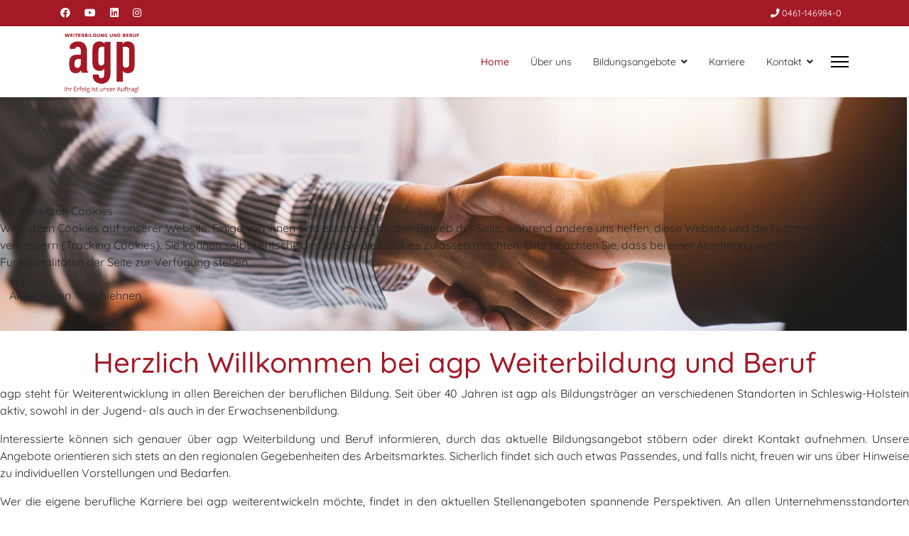

--- FILE ---
content_type: text/html; charset=utf-8
request_url: https://agp-weiterbildung.de/index.php
body_size: 7628
content:

<!doctype html>
<html lang="de-de" dir="ltr">
	
<head>
<script type="text/javascript">  (function(){    function blockCookies(disableCookies, disableLocal, disableSession){    if(disableCookies == 1){    if(!document.__defineGetter__){    Object.defineProperty(document, 'cookie',{    get: function(){ return ''; },    set: function(){ return true;}    });    }else{    var oldSetter = document.__lookupSetter__('cookie');    if(oldSetter) {    Object.defineProperty(document, 'cookie', {    get: function(){ return ''; },    set: function(v){ if(v.match(/reDimCookieHint\=/) || v.match(/3c6476764f93e18556b5445801424ffb\=/)) {    oldSetter.call(document, v);    }    return true;    }    });    }    }    var cookies = document.cookie.split(';');    for (var i = 0; i < cookies.length; i++) {    var cookie = cookies[i];    var pos = cookie.indexOf('=');    var name = '';    if(pos > -1){    name = cookie.substr(0, pos);    }else{    name = cookie;    } if(name.match(/reDimCookieHint/)) {    document.cookie = name + '=; expires=Thu, 01 Jan 1970 00:00:00 GMT';    }    }    }    if(disableLocal == 1){    window.localStorage.clear();    window.localStorage.__proto__ = Object.create(window.Storage.prototype);    window.localStorage.__proto__.setItem = function(){ return undefined; };    }    if(disableSession == 1){    window.sessionStorage.clear();    window.sessionStorage.__proto__ = Object.create(window.Storage.prototype);    window.sessionStorage.__proto__.setItem = function(){ return undefined; };    }    }    blockCookies(1,1,1);    }()); </script>


		
		<meta name="viewport" content="width=device-width, initial-scale=1, shrink-to-fit=no">
		<meta charset="utf-8">
	<meta name="rights" content="© agp Weiterbildung und Beruf GmbH &amp; Co &amp; KG">
	<meta name="robots" content="index, follow">
	<meta name="description" content="agp Weiterbildung und Beruf | Jugend- und Erwachsenenbildung in Schleswig-Holstein mit jahrelanger Erfahrung | Viele Bildungsangebote ✓ Tolle Karrierechancen ✓">
	<meta name="generator" content="Joomla! - Open Source Content Management">
	<title>Home</title>
	<link href="/images/headers/favicon-16x16.png" rel="icon" type="image/vnd.microsoft.icon">
<link href="/media/vendor/joomla-custom-elements/css/joomla-alert.min.css?0.2.0" rel="stylesheet" />
	<link href="/plugins/system/cookiehint/css/redimstyle.css?8a5acaeb8ca83d5a72022069e913d4da" rel="stylesheet" />
	<link href="/components/com_sppagebuilder/assets/css/animate.min.css?217b811579be5321f877111c3a09a761" rel="stylesheet" />
	<link href="/components/com_sppagebuilder/assets/css/sppagebuilder.css?217b811579be5321f877111c3a09a761" rel="stylesheet" />
	<link href="/components/com_sppagebuilder/assets/css/magnific-popup.css" rel="stylesheet" />
	<link href="/templates/shaper_helixultimate/css/bootstrap.min.css" rel="stylesheet" />
	<link href="/plugins/system/helixultimate/assets/css/system-j4.min.css" rel="stylesheet" />
	<link href="/media/system/css/joomla-fontawesome.min.css?8a5acaeb8ca83d5a72022069e913d4da" rel="stylesheet" />
	<link href="/templates/shaper_helixultimate/css/template.css" rel="stylesheet" />
	<link href="/templates/shaper_helixultimate/css/presets/default.css" rel="stylesheet" />
	<link href="/templates/shaper_helixultimate/css/custom.css" rel="stylesheet" />
	<style>#redim-cookiehint-modal {position: fixed; top: 0; bottom: 0; left: 0; right: 0; z-index: 99998; display: flex; justify-content : center; align-items : center;}</style>
	<style>@media(min-width: 1400px) {.sppb-row-container { max-width: 1320px; }}</style>
	<style>.sp-page-builder .page-content #section-id-1684237864347{box-shadow:0px 0px 0px 0px #FFFFFF;}.sp-page-builder .page-content #section-id-1684237864347{padding-top:0px;padding-right:0px;padding-bottom:20px;padding-left:0px;margin-top:0px;margin-right:0px;margin-bottom:0px;margin-left:0px;}#column-id-1684237864346{box-shadow:0 0 0 0 #FFFFFF;}#column-wrap-id-1684237864346{max-width:100%;flex-basis:100%;}@media (max-width:1199.98px) {#column-wrap-id-1684237864346{max-width:100%;flex-basis:100%;}}@media (max-width:991.98px) {#column-wrap-id-1684237864346{max-width:100%;flex-basis:100%;}}@media (max-width:767.98px) {#column-wrap-id-1684237864346{max-width:100%;flex-basis:100%;}}@media (max-width:575.98px) {#column-wrap-id-1684237864346{max-width:100%;flex-basis:100%;}}#sppb-addon-1684237911847 .sppb-addon-title{margin-top:0px;margin-bottom:0px;}#sppb-addon-1684237911847 img{border-radius:0px;}.sp-page-builder .page-content #section-id-1684238136090{box-shadow:0px 0px 0px 0px #FFFFFF;}.sp-page-builder .page-content #section-id-1684238136090{padding-top:0px;padding-right:0px;padding-bottom:20px;padding-left:0px;margin-top:0px;margin-right:0px;margin-bottom:0px;margin-left:0px;}#column-wrap-id-1684238136089{max-width:100%;flex-basis:100%;}@media (max-width:1199.98px) {#column-wrap-id-1684238136089{max-width:100%;flex-basis:100%;}}@media (max-width:991.98px) {#column-wrap-id-1684238136089{max-width:100%;flex-basis:100%;}}@media (max-width:767.98px) {#column-wrap-id-1684238136089{max-width:100%;flex-basis:100%;}}@media (max-width:575.98px) {#column-wrap-id-1684238136089{max-width:100%;flex-basis:100%;}}#sppb-addon-1684238165115 .sppb-addon-title{color:#a31926;}#sppb-addon-1684238165115 .sppb-addon-text-block{text-align:center;}.sp-page-builder .page-content #section-id-1686899198634{box-shadow:0px 0px 0px 0px #FFFFFF;}.sp-page-builder .page-content #section-id-1686899198634{padding-top:20px;padding-right:0px;padding-bottom:20px;padding-left:0px;margin-top:0px;margin-right:0px;margin-bottom:0px;margin-left:0px;}#column-id-1686899198633{box-shadow:0 0 0 0 #FFFFFF;}#column-wrap-id-1686899198633{max-width:100%;flex-basis:100%;}@media (max-width:1199.98px) {#column-wrap-id-1686899198633{max-width:100%;flex-basis:100%;}}@media (max-width:991.98px) {#column-wrap-id-1686899198633{max-width:100%;flex-basis:100%;}}@media (max-width:767.98px) {#column-wrap-id-1686899198633{max-width:100%;flex-basis:100%;}}@media (max-width:575.98px) {#column-wrap-id-1686899198633{max-width:100%;flex-basis:100%;}}#sppb-addon-RtVIatFsGVszi_w2ShG5u{box-shadow:0 0 0 0 #FFFFFF;}#sppb-addon-RtVIatFsGVszi_w2ShG5u .sppb-addon-testimonial .fa-quote-left,#sppb-addon-RtVIatFsGVszi_w2ShG5u .sppb-addon-testimonial .fa-quote-right{color:#EDEEF2;font-size:55px;}#sppb-addon-RtVIatFsGVszi_w2ShG5u .sppb-addon-testimonial-content-wrap img{width:32px;height:32px;}#sppb-addon-RtVIatFsGVszi_w2ShG5u .sppb-addon-testimonial-rating i{font-size:16px;margin-top:10px;margin-right:5px;margin-bottom:10px;margin-left:5px;}#sppb-addon-RtVIatFsGVszi_w2ShG5u .sppb-addon-testimonial{text-align:center;}#sppb-addon-RtVIatFsGVszi_w2ShG5u .sppb-addon-testimonial-content-wrap{justify-content:center;}.sp-page-builder .page-content #section-id-1684238136235{box-shadow:0px 0px 0px 0px #FFFFFF;}.sp-page-builder .page-content #section-id-1684238136235{padding-top:0px;padding-right:0px;padding-bottom:20px;padding-left:0px;margin-top:0px;margin-right:0px;margin-bottom:0px;margin-left:0px;}@media (max-width:575.98px) {.sp-page-builder .page-content #section-id-1684238136235{padding-top:0px;padding-right:0px;padding-bottom:50;padding-left:0px;margin-bottom:50;}}@media (max-width:575.98px) {#section-id-1684238136235 > .sppb-row-container > .sppb-row {margin-left:-50px;margin-right:-50px;}#section-id-1684238136235 >.sppb-row-container > .sppb-row > div{padding-left:50px;padding-right:50px;}}@media (max-width:575.98px) {#section-id-1684238136235 > .sppb-container-inner > .sppb-nested-row{margin-left:-50px;margin-right:-50px;}#section-id-1684238136235 > .sppb-container-inner > .sppb-nested-row > div{padding-left:50px;padding-right:50px;}}#column-id-1684238136231{border-radius:0px;}#column-wrap-id-1684238136231{max-width:25%;flex-basis:25%;}@media (max-width:1199.98px) {#column-wrap-id-1684238136231{max-width:25%;flex-basis:25%;}}@media (max-width:991.98px) {#column-wrap-id-1684238136231{max-width:25%;flex-basis:25%;}}@media (max-width:767.98px) {#column-wrap-id-1684238136231{max-width:100%;flex-basis:100%;}}@media (max-width:575.98px) {#column-wrap-id-1684238136231{max-width:100%;flex-basis:100%;}}#column-id-1684238136231 .sppb-column-overlay{border-radius:0px;}#sppb-addon-1684238547272 .sppb-addon-title{margin-bottom:10px;}#sppb-addon-1684238547272 img{border-radius:0px;}#sppb-addon-1684238547272{text-align:center;}@media (max-width:767.98px) {#sppb-addon-1684238547272{text-align:center;}}#column-id-1684238136232{box-shadow:0 0 0 0 #FFFFFF;}#column-wrap-id-1684238136232{max-width:25%;flex-basis:25%;}@media (max-width:1199.98px) {#column-wrap-id-1684238136232{max-width:25%;flex-basis:25%;}}@media (max-width:991.98px) {#column-wrap-id-1684238136232{max-width:25%;flex-basis:25%;}}@media (max-width:767.98px) {#column-wrap-id-1684238136232{max-width:100%;flex-basis:100%;}}@media (max-width:575.98px) {#column-wrap-id-1684238136232{max-width:100%;flex-basis:100%;}}#sppb-addon-1684238622568 .sppb-addon-title{margin-bottom:10px;}#sppb-addon-1684238622568 img{border-radius:0px;}#sppb-addon-1684238622568{text-align:center;}@media (max-width:767.98px) {#sppb-addon-1684238622568{text-align:center;}}#column-wrap-id-1684238136233{max-width:25%;flex-basis:25%;}@media (max-width:1199.98px) {#column-wrap-id-1684238136233{max-width:25%;flex-basis:25%;}}@media (max-width:991.98px) {#column-wrap-id-1684238136233{max-width:25%;flex-basis:25%;}}@media (max-width:767.98px) {#column-wrap-id-1684238136233{max-width:100%;flex-basis:100%;}}@media (max-width:575.98px) {#column-wrap-id-1684238136233{max-width:100%;flex-basis:100%;}}#sppb-addon-1684238666009 .sppb-addon-title{margin-bottom:10px;}#sppb-addon-1684238666009 img{border-radius:0px;}#sppb-addon-1684238666009{text-align:center;}@media (max-width:767.98px) {#sppb-addon-1684238666009{text-align:center;}}#column-id-1684238136234{box-shadow:0 0 0 0 #FFFFFF;}#column-wrap-id-1684238136234{max-width:25%;flex-basis:25%;}@media (max-width:1199.98px) {#column-wrap-id-1684238136234{max-width:25%;flex-basis:25%;}}@media (max-width:991.98px) {#column-wrap-id-1684238136234{max-width:25%;flex-basis:25%;}}@media (max-width:767.98px) {#column-wrap-id-1684238136234{max-width:100%;flex-basis:100%;}}@media (max-width:575.98px) {#column-wrap-id-1684238136234{max-width:100%;flex-basis:100%;}}#sppb-addon-1684238713427 .sppb-addon-title{margin-bottom:10px;}#sppb-addon-1684238713427 img{border-radius:0px;}#sppb-addon-1684238713427{text-align:center;}@media (max-width:767.98px) {#sppb-addon-1684238713427{text-align:center;}}</style>
	<style>.logo-image {height:100px;}.logo-image-phone {height:100px;}</style>
	<style>@media(max-width: 992px) {.logo-image {height: 80px;}.logo-image-phone {height: 80px;}}</style>
	<style>@media(max-width: 576px) {.logo-image {height: 60px;}.logo-image-phone {height: 60px;}}</style>
<script type="application/json" class="joomla-script-options new">{"data":{"breakpoints":{"tablet":991,"mobile":480},"header":{"stickyOffset":"100"}},"joomla.jtext":{"ERROR":"Fehler","MESSAGE":"Nachricht","NOTICE":"Hinweis","WARNING":"Warnung","JCLOSE":"Schlie\u00dfen","JOK":"OK","JOPEN":"\u00d6ffnen"},"system.paths":{"root":"","rootFull":"https:\/\/agp-weiterbildung.de\/","base":"","baseFull":"https:\/\/agp-weiterbildung.de\/"},"csrf.token":"56f4658a9f1dd7b087de0363f2a5113b"}</script>
	<script src="/media/system/js/core.min.js?37ffe4186289eba9c5df81bea44080aff77b9684"></script>
	<script src="/media/vendor/bootstrap/js/bootstrap-es5.min.js?5.3.2" nomodule defer></script>
	<script src="/media/system/js/showon-es5.min.js?0e293ba9dec283752e25f4e1d5eb0a6f8c07d3be" defer nomodule></script>
	<script src="/media/system/js/messages-es5.min.js?c29829fd2432533d05b15b771f86c6637708bd9d" nomodule defer></script>
	<script src="/media/vendor/jquery/js/jquery.min.js?3.7.1"></script>
	<script src="/media/legacy/js/jquery-noconflict.min.js?647005fc12b79b3ca2bb30c059899d5994e3e34d"></script>
	<script src="/media/vendor/bootstrap/js/alert.min.js?5.3.2" type="module"></script>
	<script src="/media/vendor/bootstrap/js/button.min.js?5.3.2" type="module"></script>
	<script src="/media/vendor/bootstrap/js/carousel.min.js?5.3.2" type="module"></script>
	<script src="/media/vendor/bootstrap/js/collapse.min.js?5.3.2" type="module"></script>
	<script src="/media/vendor/bootstrap/js/dropdown.min.js?5.3.2" type="module"></script>
	<script src="/media/vendor/bootstrap/js/modal.min.js?5.3.2" type="module"></script>
	<script src="/media/vendor/bootstrap/js/offcanvas.min.js?5.3.2" type="module"></script>
	<script src="/media/vendor/bootstrap/js/popover.min.js?5.3.2" type="module"></script>
	<script src="/media/vendor/bootstrap/js/scrollspy.min.js?5.3.2" type="module"></script>
	<script src="/media/vendor/bootstrap/js/tab.min.js?5.3.2" type="module"></script>
	<script src="/media/vendor/bootstrap/js/toast.min.js?5.3.2" type="module"></script>
	<script src="/media/system/js/showon.min.js?f79c256660e2c0ca2179cf7f3168ea8143e1af82" type="module"></script>
	<script src="/media/system/js/messages.min.js?7f7aa28ac8e8d42145850e8b45b3bc82ff9a6411" type="module"></script>
	<script src="/components/com_sppagebuilder/assets/js/common.js"></script>
	<script src="/components/com_sppagebuilder/assets/js/jquery.parallax.js?217b811579be5321f877111c3a09a761"></script>
	<script src="/components/com_sppagebuilder/assets/js/sppagebuilder.js?217b811579be5321f877111c3a09a761" defer></script>
	<script src="/components/com_sppagebuilder/assets/js/jquery.magnific-popup.min.js"></script>
	<script src="/components/com_sppagebuilder/assets/js/addons/text_block.js"></script>
	<script src="/templates/shaper_helixultimate/js/main.js"></script>
	<script>(function() {  if (typeof gtag !== 'undefined') {       gtag('consent', 'denied', {         'ad_storage': 'denied',         'ad_user_data': 'denied',         'ad_personalization': 'denied',         'functionality_storage': 'denied',         'personalization_storage': 'denied',         'security_storage': 'denied',         'analytics_storage': 'denied'       });     } })();</script>
	<script>template="shaper_helixultimate";</script>
	<meta property="article:author" content="Markus Müller"/>
	<meta property="article:published_time" content="2023-05-16 11:44:30"/>
	<meta property="article:modified_time" content="2025-10-21 12:34:22"/>
	<meta property="og:locale" content="de-DE" />
	<meta property="og:title" content="Home" />
	<meta property="og:type" content="website" />
	<meta property="og:url" content="https://agp-weiterbildung.de/index.php" />
	<meta property="og:site_name" content="agp Weiterbildung und Beruf GmbH &amp; Co.KG" />
	<meta name="twitter:card" content="summary" />
	<meta name="twitter:site" content="agp Weiterbildung und Beruf GmbH &amp; Co.KG" />
			</head>
	<body class="site helix-ultimate hu com_sppagebuilder com-sppagebuilder view-page layout-default task-none itemid-112 de-de ltr sticky-header layout-fluid offcanvas-init offcanvs-position-right">

		
		
		<div class="body-wrapper">
			<div class="body-innerwrapper">
				
	<div class="sticky-header-placeholder"></div>
<div id="sp-top-bar">
	<div class="container">
		<div class="container-inner">
			<div class="row">
				<div id="sp-top1" class="col-lg-6">
					<div class="sp-column text-center text-lg-start">
													<ul class="social-icons"><li class="social-icon-facebook"><a target="_blank" rel="noopener noreferrer" href="https://www.facebook.com/p/agp-Weiterbildung-und-Beruf-GmbH-CoKG-100041901083281/" aria-label="Facebook"><span class="fab fa-facebook" aria-hidden="true"></span></a></li><li class="social-icon-youtube"><a target="_blank" rel="noopener noreferrer" href="https://www.youtube.com/@agpweiterbildungundberuf" aria-label="Youtube"><span class="fab fa-youtube" aria-hidden="true"></span></a></li><li class="social-icon-linkedin"><a target="_blank" rel="noopener noreferrer" href="https://de.linkedin.com/company/agp-weiterbildung-&-beruf-gmbh-&-co-kg" aria-label="Linkedin"><span class="fab fa-linkedin" aria-hidden="true"></span></a></li><li class="social-icon-instagram"><a target="_blank" rel="noopener noreferrer" href="https://www.instagram.com/agpweiterbildung/" aria-label="Instagram"><span class="fab fa-instagram" aria-hidden="true"></span></a></li></ul>						
												
					</div>
				</div>

				<div id="sp-top2" class="col-lg-6">
					<div class="sp-column text-center text-lg-end">
						
													<ul class="sp-contact-info"><li class="sp-contact-phone"><span class="fas fa-phone" aria-hidden="true"></span> <a href="tel:04611469840">0461-146984-0</a></li></ul>												
					</div>
				</div>
			</div>
		</div>
	</div>
</div>

<header id="sp-header">
	<div class="container">
		<div class="container-inner">
			<div class="row">
				<!-- Logo -->
				<div id="sp-logo" class="col-auto">
					<div class="sp-column">
						<div class="logo"><a href="/">
				<img class='logo-image  d-none d-lg-inline-block'
					srcset='https://agp-weiterbildung.de/images/headers/logo_agp_rot.png 1x'
					src='https://agp-weiterbildung.de/images/headers/logo_agp_rot.png'
					height='100'
					alt='agp Weiterbildung und Beruf'
				/>
				<img class="logo-image-phone d-inline-block d-lg-none" src="https://agp-weiterbildung.de/images/headers/logo_agp_rot.png" alt="agp Weiterbildung und Beruf" /></a></div>						
					</div>
				</div>

				<!-- Menu -->
				<div id="sp-menu" class="col-auto flex-auto">
					<div class="sp-column d-flex justify-content-end align-items-center">
						<nav class="sp-megamenu-wrapper d-flex" role="navigation" aria-label="navigation"><ul class="sp-megamenu-parent menu-animation-fade-up d-none d-lg-block"><li class="sp-menu-item current-item active"><a aria-current="page"  href="/index.php"  >Home</a></li><li class="sp-menu-item"><a   href="/index.php/ueber-uns"  >Über uns</a></li><li class="sp-menu-item sp-has-child"><a   href="/index.php/bildungsangebote"  >Bildungsangebote</a><div class="sp-dropdown sp-dropdown-main sp-menu-right" style="width: 240px;"><div class="sp-dropdown-inner"><ul class="sp-dropdown-items"><li class="sp-menu-item"><a   href="/index.php/bildungsangebote/rueckenwind"  >Rückenwind</a></li><li class="sp-menu-item"><a   href="/index.php/bildungsangebote/bvb"  >BvB</a></li><li class="sp-menu-item"><a   href="/index.php/bildungsangebote/take-off"  >Take off</a></li><li class="sp-menu-item"><a   href="/index.php/bildungsangebote/inegrationskurs"  >Integrationskurs</a></li><li class="sp-menu-item"><a   href="/index.php/bildungsangebote/integration-point-north"  >Integration-Point North</a></li><li class="sp-menu-item"><a   href="/index.php/bildungsangebote/step-up"  >Step up</a></li><li class="sp-menu-item"><a   href="/index.php/bildungsangebote/jobstart-plus"  >Jobstart Plus</a></li><li class="sp-menu-item"><a   href="/index.php/bildungsangebote/dewia"  >DeWiA</a></li></ul></div></div></li><li class="sp-menu-item"><a   href="/index.php/karriere"  >Karriere</a></li><li class="sp-menu-item sp-has-child"><a   href="/index.php/kontakt"  >Kontakt</a><div class="sp-dropdown sp-dropdown-main sp-menu-right" style="width: 240px;"><div class="sp-dropdown-inner"><ul class="sp-dropdown-items"><li class="sp-menu-item"><a   href="/index.php/kontakt/impressum"  >Impressum</a></li><li class="sp-menu-item"><a   href="/index.php/kontakt/datenschutz"  >Datenschutz</a></li></ul></div></div></li></ul><a id="offcanvas-toggler" aria-label="Menu" class="offcanvas-toggler-right" href="#"><div class="burger-icon" aria-hidden="true"><span></span><span></span><span></span></div></a></nav>						

						<!-- Related Modules -->
						<div class="d-none d-lg-flex header-modules align-items-center">
							
													</div>

						<!-- if offcanvas position right -->
													<a id="offcanvas-toggler"  aria-label="Menu" title="Menu"  class="mega_offcanvas offcanvas-toggler-secondary offcanvas-toggler-right d-flex align-items-center" href="#">
							<div class="burger-icon"><span></span><span></span><span></span></div>
							</a>
											</div>
				</div>
			</div>
		</div>
	</div>
</header>
				<main id="sp-main">
					
<section id="sp-section-1" >

				
	
<div class="row">
	
<div id="sp-component" class="col-lg-12 ">
	<div class="sp-column ">
		<div id="system-message-container" aria-live="polite">
	</div>


		
		<div id="sp-page-builder" class="sp-page-builder  page-2" x-data="easystoreProductList">

	
	<div class="page-content" x-data="easystoreProductDetails">
				<section id="section-id-1684237864347" class="sppb-section" ><div class="sppb-row-container"><div class="sppb-row"><div class="sppb-row-column  " id="column-wrap-id-1684237864346"><div id="column-id-1684237864346" class="sppb-column " ><div class="sppb-column-addons"><div id="sppb-addon-wrapper-1684237911847" class="sppb-addon-wrapper  addon-root-image"><div id="sppb-addon-1684237911847" class="clearfix  "     ><div class="sppb-addon sppb-addon-single-image  "><div class="sppb-addon-content"><div class="sppb-addon-single-image-container"><img class="sppb-img-responsive " src="/images/2023/05/16/title1.jpg" srcset="/images/2023/06/15/home_titel2x.jpg 2x" alt="Zwei Personen in einem beruflichen Umfeld geben sich die Hand" title="Titelbild agp Weiterbildung und Beruf" width="1277" height="329" /></div></div></div></div></div></div></div></div></div></div></section><section id="section-id-1684238136090" class="sppb-section" ><div class="sppb-row-container"><div class="sppb-row"><div class="sppb-row-column  " id="column-wrap-id-1684238136089"><div id="column-id-1684238136089" class="sppb-column " ><div class="sppb-column-addons"><div id="sppb-addon-wrapper-1684238165115" class="sppb-addon-wrapper  addon-root-text-block"><div id="sppb-addon-1684238165115" class="clearfix  "     ><div class="sppb-addon sppb-addon-text-block " ><h1 class="sppb-addon-title">Herzlich Willkommen bei agp Weiterbildung und Beruf</h1><div class="sppb-addon-content"><p style="text-align:justify;">agp steht für Weiterentwicklung in allen Bereichen der beruflichen Bildung. Seit über 40 Jahren ist agp als Bildungsträger an verschiedenen Standorten in Schleswig-Holstein aktiv, sowohl in der Jugend- als auch in der Erwachsenenbildung.</p><p style="text-align:justify;" class="MsoNormal">Interessierte können sich genauer über agp Weiterbildung und Beruf informieren, durch das aktuelle Bildungsangebot stöbern oder direkt Kontakt aufnehmen. Unsere Angebote orientieren sich stets an den regionalen Gegebenheiten des Arbeitsmarktes. Sicherlich findet sich auch etwas Passendes, und falls nicht, freuen wir uns über Hinweise zu individuellen Vorstellungen und Bedarfen.</p><p style="text-align:justify;" class="MsoNormal">Wer die eigene berufliche Karriere bei agp weiterentwickeln möchte, findet in den aktuellen Stellenangeboten spannende Perspektiven. An allen Unternehmensstandorten suchen wir regelmäßig qualifiziertes Fachpersonal für unterschiedliche Fachbereiche.</p></div></div></div></div></div></div></div></div></div></section><section id="section-id-1686899198634" class="sppb-section" ><div class="sppb-row-container"><div class="sppb-row"><div class="sppb-row-column  " id="column-wrap-id-1686899198633"><div id="column-id-1686899198633" class="sppb-column " ><div class="sppb-column-addons"><div id="sppb-addon-wrapper-RtVIatFsGVszi_w2ShG5u" class="sppb-addon-wrapper  addon-root-testimonial"><div id="sppb-addon-RtVIatFsGVszi_w2ShG5u" class="clearfix  "     ><div class="sppb-addon sppb-addon-testimonial "><div class="sppb-addon-content"><span class="fa fa-quote-left" aria-hidden="true"></span><div class="sppb-addon-testimonial-review"><span style="font-size: 24pt;" data-mce-style="font-size: 24pt;"><em>Ihr Erfolg ist unser Auftrag!</em></span><br></div><div class="sppb-addon-testimonial-footer"><a  href="https://www.joomshaper.com"><div class="sppb-addon-testimonial-content-wrap"><span><span class="sppb-addon-testimonial-client"></span><br /><span class="sppb-addon-testimonial-client-url"></span></span></div></a></div></div></div></div></div></div></div></div></div></div></section><section id="section-id-1684238136235" class="sppb-section" ><div class="sppb-row-container"><div class="sppb-row"><div class="sppb-row-column  " id="column-wrap-id-1684238136231"><div id="column-id-1684238136231" class="sppb-column " ><div class="sppb-column-addons"><div id="sppb-addon-wrapper-1684238547272" class="sppb-addon-wrapper  addon-root-image"><div id="sppb-addon-1684238547272" class="clearfix  "     ><div class="sppb-addon sppb-addon-single-image  "><h5 class="sppb-addon-title">Über uns</h5><div class="sppb-addon-content"><div class="sppb-addon-single-image-container"><a href="/index.php?option=com_sppagebuilder&view=page&id=3" ><img class="sppb-img-responsive " src="/images/2023/05/16/ueberuns_thumbnail.jpg" srcset="/images/2023/06/15/ueberuns_thumbnail2x.jpg 2x" alt="Personen unterschiedlicher Herkunft schwören sich an einem Schreibtisch auf ein gemeinsames Zeil ein" title="Thumbnail Über uns" width="377" height="300" /></a></div></div></div></div></div></div></div></div><div class="sppb-row-column  " id="column-wrap-id-1684238136232"><div id="column-id-1684238136232" class="sppb-column " ><div class="sppb-column-addons"><div id="sppb-addon-wrapper-1684238622568" class="sppb-addon-wrapper  addon-root-image"><div id="sppb-addon-1684238622568" class="clearfix  "     ><div class="sppb-addon sppb-addon-single-image  "><h5 class="sppb-addon-title">Bildungsangebote</h5><div class="sppb-addon-content"><div class="sppb-addon-single-image-container"><a href="/index.php?option=com_sppagebuilder&view=page&id=6" ><img class="sppb-img-responsive " src="/images/2023/05/16/bildungsangebot_thumbnail1.jpg" srcset="/images/2023/06/15/bildungsangebot_thumbnail2x.jpg 2x" alt="Personen unterschiedlichster Herkunft zeigen den Daumen nach oben" title="Thumbnail Bildungsangebote" width="377" height="300" /></a></div></div></div></div></div></div></div></div><div class="sppb-row-column  " id="column-wrap-id-1684238136233"><div id="column-id-1684238136233" class="sppb-column " ><div class="sppb-column-addons"><div id="sppb-addon-wrapper-1684238666009" class="sppb-addon-wrapper  addon-root-image"><div id="sppb-addon-1684238666009" class="clearfix  "     ><div class="sppb-addon sppb-addon-single-image  "><h5 class="sppb-addon-title">Karriere</h5><div class="sppb-addon-content"><div class="sppb-addon-single-image-container"><a href="/index.php?option=com_sppagebuilder&view=page&id=4" ><img class="sppb-img-responsive " src="/images/2025/10/21/karriere_thumbnail.jpg"  alt="Eine junge Frau mit einem Laptop unter dem Arm geht zielstrebig eine Treppe nach oben" title="Thumbnail Karriere" width="377" height="300" /></a></div></div></div></div></div></div></div></div><div class="sppb-row-column  " id="column-wrap-id-1684238136234"><div id="column-id-1684238136234" class="sppb-column " ><div class="sppb-column-addons"><div id="sppb-addon-wrapper-1684238713427" class="sppb-addon-wrapper  addon-root-image"><div id="sppb-addon-1684238713427" class="clearfix  "     ><div class="sppb-addon sppb-addon-single-image  "><h5 class="sppb-addon-title">Kontakt</h5><div class="sppb-addon-content"><div class="sppb-addon-single-image-container"><a href="/index.php?option=com_sppagebuilder&view=page&id=5" ><img class="sppb-img-responsive " src="/images/2023/05/16/kontakt_thumbnail.jpg" srcset="/images/2023/06/15/kontakt_thumbnail2x.jpg 2x" alt="Eine Person schreibt eine Nachricht auf dem Laptop" title="Thumbnail Kontakt" width="377" height="300" /></a></div></div></div></div></div></div></div></div></div></div></section>
			</div>
</div>

			</div>
</div>
</div>
				
	</section>

<footer id="sp-footer" >

						<div class="container">
				<div class="container-inner">
			
	
<div class="row">
	<div id="sp-footer2" class="col-lg-12 "><div class="sp-column "><span class="sp-copyright">© 2025 agp Weiterbildung & Beruf</span></div></div></div>
							</div>
			</div>
			
	</footer>
				</main>
			</div>
		</div>

		<!-- Off Canvas Menu -->
		<div class="offcanvas-overlay"></div>
		<!-- Rendering the offcanvas style -->
		<!-- If canvas style selected then render the style -->
		<!-- otherwise (for old templates) attach the offcanvas module position -->
					<div class="offcanvas-menu border-menu center-alignment text-center">
	<div class="d-flex align-items-center p-3 pt-4">
				<a href="#" class="close-offcanvas" role="button" aria-label="Close Off-canvas">
			<div class="burger-icon" aria-hidden="true">
				<span></span>
				<span></span>
				<span></span>
			</div>
		</a>
	</div>
	<div class="offcanvas-inner">
		<div class="d-flex header-modules p-3 mb-3">
			
					</div>
		
					<div class="menu-wrapper">
				<div class="sp-module "><div class="sp-module-content"><ul class="menu nav-pills">
<li class="item-112 default current active"><a href="/index.php" >Home</a></li><li class="item-119"><a href="/index.php/ueber-uns" >Über uns</a></li><li class="item-102 menu-deeper menu-parent"><a href="/index.php/bildungsangebote" >Bildungsangebote<span class="menu-toggler"></span></a><ul class="menu-child"><li class="item-140"><a href="/index.php/bildungsangebote/rueckenwind" >Rückenwind</a></li><li class="item-179"><a href="/index.php/bildungsangebote/bvb" >BvB</a></li><li class="item-141"><a href="/index.php/bildungsangebote/take-off" >Take off</a></li><li class="item-137"><a href="/index.php/bildungsangebote/inegrationskurs" >Integrationskurs</a></li><li class="item-270"><a href="/index.php/bildungsangebote/integration-point-north" >Integration-Point North</a></li><li class="item-273"><a href="/index.php/bildungsangebote/step-up" >Step up</a></li><li class="item-274"><a href="/index.php/bildungsangebote/jobstart-plus" >Jobstart Plus</a></li><li class="item-275"><a href="/index.php/bildungsangebote/dewia" >DeWiA</a></li></ul></li><li class="item-104"><a href="/index.php/karriere" >Karriere</a></li><li class="item-103 menu-deeper menu-parent"><a href="/index.php/kontakt" >Kontakt<span class="menu-toggler"></span></a><ul class="menu-child"><li class="item-135"><a href="/index.php/kontakt/impressum" >Impressum</a></li><li class="item-136"><a href="/index.php/kontakt/datenschutz" >Datenschutz</a></li></ul></li></ul>
</div></div>			</div>
		
		
				
					
		
		<!-- custom module position -->
		
	</div>
</div>				

		
		

		<!-- Go to top -->
					<a href="#" class="sp-scroll-up" aria-label="Scroll Up"><span class="fas fa-angle-up" aria-hidden="true"></span></a>
					
<script type="text/javascript">   function cookiehintsubmitnoc(obj) {     if (confirm("Eine Ablehnung wird die Funktionen der Website beeinträchtigen. Möchten Sie wirklich ablehnen?")) {       document.cookie = 'reDimCookieHint=-1; expires=0; path=/';       cookiehintfadeOut(document.getElementById('redim-cookiehint-modal'));       return true;     } else {       return false;     }   } </script> <div id="redim-cookiehint-modal">   <div id="redim-cookiehint">     <div class="cookiehead">       <span class="headline">Wir benutzen Cookies</span>     </div>     <div class="cookiecontent">   <p>Wir nutzen Cookies auf unserer Website. Einige von ihnen sind essenziell für den Betrieb der Seite, während andere uns helfen, diese Website und die Nutzererfahrung zu verbessern (Tracking Cookies). Sie können selbst entscheiden, ob Sie die Cookies zulassen möchten. Bitte beachten Sie, dass bei einer Ablehnung womöglich nicht mehr alle Funktionalitäten der Seite zur Verfügung stehen.</p>    </div>     <div class="cookiebuttons">       <a id="cookiehintsubmit" onclick="return cookiehintsubmit(this);" href="https://agp-weiterbildung.de/index.php?rCH=2"         class="btn">Akzeptieren</a>           <a id="cookiehintsubmitno" onclick="return cookiehintsubmitnoc(this);" href="https://agp-weiterbildung.de/index.php?rCH=-2"           class="btn">Ablehnen</a>          <div class="text-center" id="cookiehintinfo">                     </div>      </div>     <div class="clr"></div>   </div> </div>     <script type="text/javascript">        document.addEventListener("DOMContentLoaded", function(event) {         if (!navigator.cookieEnabled){           document.getElementById('redim-cookiehint-modal').remove();         }       });        function cookiehintfadeOut(el) {         el.style.opacity = 1;         (function fade() {           if ((el.style.opacity -= .1) < 0) {             el.style.display = "none";           } else {             requestAnimationFrame(fade);           }         })();       }         function cookiehintsubmit(obj) {         document.cookie = 'reDimCookieHint=1; expires=Wed, 20 Jan 2027 23:59:59 GMT;57; path=/';         cookiehintfadeOut(document.getElementById('redim-cookiehint-modal'));         return true;       }        function cookiehintsubmitno(obj) {         document.cookie = 'reDimCookieHint=-1; expires=0; path=/';         cookiehintfadeOut(document.getElementById('redim-cookiehint-modal'));         return true;       }     </script>  
</body>
</html>

--- FILE ---
content_type: text/css
request_url: https://agp-weiterbildung.de/templates/shaper_helixultimate/css/presets/default.css
body_size: 3933
content:
body,.sp-preloader{background-color:#ffffff;color:#252525}.sp-preloader>div{background:#000000}.sp-preloader>div:after{background:#ffffff}#sp-top-bar{background:#a31926;color:#ffffff}#sp-top-bar a{color:#ffffff}#sp-header{background:#ffffff}#sp-menu ul.social-icons a:hover,#sp-menu ul.social-icons a:focus{color:#000000}a{color:#000000}a:hover,a:focus,a:active{color:#a31926}.tags>li{display:inline-block}.tags>li a{background:rgba(0, 0, 0, 0.1);color:#000000}.tags>li a:hover{background:#a31926}.article-social-share .social-share-icon ul li a{color:#252525}.article-social-share .social-share-icon ul li a:hover,.article-social-share .social-share-icon ul li a:focus{background:#000000}.pager>li a{border:1px solid #ededed;color:#252525}.sp-reading-progress-bar{background-color:#000000}.sp-megamenu-parent>li>a{color:#252525}.sp-megamenu-parent>li:hover>a{color:#a31926}.sp-megamenu-parent>li.active>a,.sp-megamenu-parent>li.active:hover>a{color:#a31926}.sp-megamenu-parent .sp-dropdown .sp-dropdown-inner{background:#ffffff}.sp-megamenu-parent .sp-dropdown li.sp-menu-item>a{color:#252525}.sp-megamenu-parent .sp-dropdown li.sp-menu-item>a:hover{color:#a31926}.sp-megamenu-parent .sp-dropdown li.sp-menu-item.active>a{color:#a31926}.sp-megamenu-parent .sp-mega-group>li>a{color:#252525}#offcanvas-toggler>.fa{color:#252525}#offcanvas-toggler>.fa:hover,#offcanvas-toggler>.fa:focus,#offcanvas-toggler>.fa:active{color:#a31926}#offcanvas-toggler>.fas{color:#252525}#offcanvas-toggler>.fas:hover,#offcanvas-toggler>.fas:focus,#offcanvas-toggler>.fas:active{color:#a31926}#offcanvas-toggler>.far{color:#252525}#offcanvas-toggler>.far:hover,#offcanvas-toggler>.far:focus,#offcanvas-toggler>.far:active{color:#a31926}.offcanvas-menu{background-color:#ffffff;color:#252525}.offcanvas-menu .offcanvas-inner a{color:#252525}.offcanvas-menu .offcanvas-inner a:hover,.offcanvas-menu .offcanvas-inner a:focus,.offcanvas-menu .offcanvas-inner a:active{color:#000000}.offcanvas-menu .offcanvas-inner ul.menu>li a,.offcanvas-menu .offcanvas-inner ul.menu>li span{color:#252525}.offcanvas-menu .offcanvas-inner ul.menu>li a:hover,.offcanvas-menu .offcanvas-inner ul.menu>li a:focus,.offcanvas-menu .offcanvas-inner ul.menu>li span:hover,.offcanvas-menu .offcanvas-inner ul.menu>li span:focus{color:#a31926}.offcanvas-menu .offcanvas-inner ul.menu>li.menu-parent>a>.menu-toggler,.offcanvas-menu .offcanvas-inner ul.menu>li.menu-parent>.menu-separator>.menu-toggler{color:rgba(37, 37, 37, 0.5)}.offcanvas-menu .offcanvas-inner ul.menu>li.menu-parent .menu-toggler{color:rgba(37, 37, 37, 0.5)}.offcanvas-menu .offcanvas-inner ul.menu>li li a{color:rgba(37, 37, 37, 0.8)}.btn-primary,.sppb-btn-primary{border-color:#000000;background-color:#000000}.btn-primary:hover,.sppb-btn-primary:hover{border-color:#a31926;background-color:#a31926}ul.social-icons>li a:hover{color:#000000}.sp-page-title{background:#000000}.layout-boxed .body-innerwrapper{background:#ffffff}.sp-module ul>li>a{color:#252525}.sp-module ul>li>a:hover{color:#000000}.sp-module .latestnews>div>a{color:#252525}.sp-module .latestnews>div>a:hover{color:#000000}.sp-module .tagscloud .tag-name:hover{background:#000000}.search .btn-toolbar button{background:#000000}#sp-footer,#sp-bottom{background:#a31926;color:#ffffff}#sp-footer a,#sp-bottom a{color:#a2a2a2}#sp-footer a:hover,#sp-footer a:active,#sp-footer a:focus,#sp-bottom a:hover,#sp-bottom a:active,#sp-bottom a:focus{color:#ffffff}#sp-bottom .sp-module-content .latestnews>li>a>span{color:#ffffff}.sp-comingsoon body{background-color:#000000}.pagination>li>a,.pagination>li>span{color:#252525}.pagination>li>a:hover,.pagination>li>a:focus,.pagination>li>span:hover,.pagination>li>span:focus{color:#252525}.pagination>.active>a,.pagination>.active>span{border-color:#000000;background-color:#000000}.pagination>.active>a:hover,.pagination>.active>a:focus,.pagination>.active>span:hover,.pagination>.active>span:focus{border-color:#000000;background-color:#000000}.error-code,.coming-soon-number{color:#000000}

--- FILE ---
content_type: text/css
request_url: https://agp-weiterbildung.de/templates/shaper_helixultimate/css/custom.css
body_size: 1875
content:
/* quicksand-300 - latin */
@font-face {
  font-display: swap; /* Check https://developer.mozilla.org/en-US/docs/Web/CSS/@font-face/font-display for other options. */
  font-family: 'Quicksand';
  font-style: normal;
  font-weight: 300;
  src: url('../ownfonts/quicksand-v30-latin-300.woff2') format('woff2'); /* Chrome 36+, Opera 23+, Firefox 39+, Safari 12+, iOS 10+ */
}

/* quicksand-regular - latin */
@font-face {
  font-display: swap; /* Check https://developer.mozilla.org/en-US/docs/Web/CSS/@font-face/font-display for other options. */
  font-family: 'Quicksand';
  font-style: normal;
  font-weight: 400;
  src: url('../ownfonts/quicksand-v30-latin-regular.woff2') format('woff2'); /* Chrome 36+, Opera 23+, Firefox 39+, Safari 12+, iOS 10+ */
}

/* quicksand-500 - latin */
@font-face {
  font-display: swap; /* Check https://developer.mozilla.org/en-US/docs/Web/CSS/@font-face/font-display for other options. */
  font-family: 'Quicksand';
  font-style: normal;
  font-weight: 500;
  src: url('../ownfonts/quicksand-v30-latin-500.woff2') format('woff2'); /* Chrome 36+, Opera 23+, Firefox 39+, Safari 12+, iOS 10+ */
}

/* quicksand-600 - latin */
@font-face {
  font-display: swap; /* Check https://developer.mozilla.org/en-US/docs/Web/CSS/@font-face/font-display for other options. */
  font-family: 'Quicksand';
  font-style: normal;
  font-weight: 600;
  src: url('../ownfonts/quicksand-v30-latin-600.woff2') format('woff2'); /* Chrome 36+, Opera 23+, Firefox 39+, Safari 12+, iOS 10+ */
}

/* quicksand-700 - latin */
@font-face {
  font-display: swap; /* Check https://developer.mozilla.org/en-US/docs/Web/CSS/@font-face/font-display for other options. */
  font-family: 'Quicksand';
  font-style: normal;
  font-weight: 700;
  src: url('../ownfonts/quicksand-v30-latin-700.woff2') format('woff2'); /* Chrome 36+, Opera 23+, Firefox 39+, Safari 12+, iOS 10+ */
}

body {font-family: 'Quicksand';}
h1,h2,h3,h4,h5,h6 {font-family: 'Quicksand';}